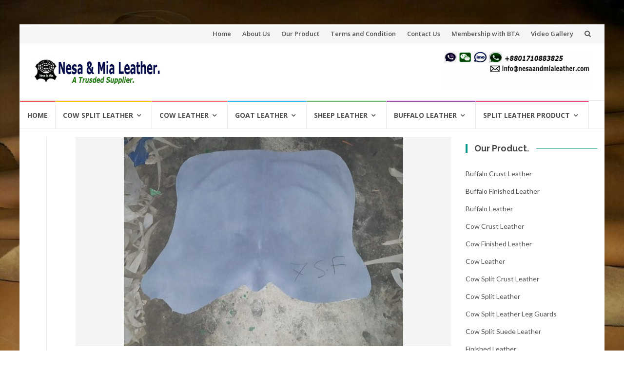

--- FILE ---
content_type: text/html; charset=UTF-8
request_url: https://nesaandmialeather.com/tag/bangladesh-split-leather/
body_size: 12591
content:
<!DOCTYPE html>
<html lang="en-US">
<head>
<meta charset="UTF-8">
<meta name="viewport" content="width=device-width, initial-scale=1">
<link rel="profile" href="https://gmpg.org/xfn/11">
<link rel="pingback" href="https://nesaandmialeather.com/xmlrpc.php">

<meta name='robots' content='index, follow, max-image-preview:large, max-snippet:-1, max-video-preview:-1' />
	<style>img:is([sizes="auto" i], [sizes^="auto," i]) { contain-intrinsic-size: 3000px 1500px }</style>
	
	<!-- This site is optimized with the Yoast SEO plugin v24.0 - https://yoast.com/wordpress/plugins/seo/ -->
	<title>Bangladesh Split Leather &#187; Nesa &amp; Mia Leather</title>
	<link rel="canonical" href="https://nesaandmialeather.com/tag/bangladesh-split-leather/" />
	<meta property="og:locale" content="en_US" />
	<meta property="og:type" content="article" />
	<meta property="og:title" content="Bangladesh Split Leather &#187; Nesa &amp; Mia Leather" />
	<meta property="og:url" content="https://nesaandmialeather.com/tag/bangladesh-split-leather/" />
	<meta property="og:site_name" content="Nesa &amp; Mia Leather" />
	<meta name="twitter:card" content="summary_large_image" />
	<meta name="twitter:site" content="@LeatherTrade" />
	<script type="application/ld+json" class="yoast-schema-graph">{"@context":"https://schema.org","@graph":[{"@type":"CollectionPage","@id":"https://nesaandmialeather.com/tag/bangladesh-split-leather/","url":"https://nesaandmialeather.com/tag/bangladesh-split-leather/","name":"Bangladesh Split Leather &#187; Nesa &amp; Mia Leather","isPartOf":{"@id":"https://nesaandmialeather.com/#website"},"primaryImageOfPage":{"@id":"https://nesaandmialeather.com/tag/bangladesh-split-leather/#primaryimage"},"image":{"@id":"https://nesaandmialeather.com/tag/bangladesh-split-leather/#primaryimage"},"thumbnailUrl":"https://nesaandmialeather.com/wp-content/uploads/2019/07/400.jpg","breadcrumb":{"@id":"https://nesaandmialeather.com/tag/bangladesh-split-leather/#breadcrumb"},"inLanguage":"en-US"},{"@type":"ImageObject","inLanguage":"en-US","@id":"https://nesaandmialeather.com/tag/bangladesh-split-leather/#primaryimage","url":"https://nesaandmialeather.com/wp-content/uploads/2019/07/400.jpg","contentUrl":"https://nesaandmialeather.com/wp-content/uploads/2019/07/400.jpg","width":960,"height":720,"caption":"split leather for sale supplier in Bangladesh"},{"@type":"BreadcrumbList","@id":"https://nesaandmialeather.com/tag/bangladesh-split-leather/#breadcrumb","itemListElement":[{"@type":"ListItem","position":1,"name":"Home","item":"https://nesaandmialeather.com/"},{"@type":"ListItem","position":2,"name":"Bangladesh Split Leather"}]},{"@type":"WebSite","@id":"https://nesaandmialeather.com/#website","url":"https://nesaandmialeather.com/","name":"Nesa &amp; Mia Leather","description":"A Trusted Leather Exporter","publisher":{"@id":"https://nesaandmialeather.com/#organization"},"potentialAction":[{"@type":"SearchAction","target":{"@type":"EntryPoint","urlTemplate":"https://nesaandmialeather.com/?s={search_term_string}"},"query-input":{"@type":"PropertyValueSpecification","valueRequired":true,"valueName":"search_term_string"}}],"inLanguage":"en-US"},{"@type":"Organization","@id":"https://nesaandmialeather.com/#organization","name":"Nesa & Mia Leather Trade BD.","url":"https://nesaandmialeather.com/","logo":{"@type":"ImageObject","inLanguage":"en-US","@id":"https://nesaandmialeather.com/#/schema/logo/image/","url":"https://nesaandmialeather.com/wp-content/uploads/2019/01/Nesa-Mia.png","contentUrl":"https://nesaandmialeather.com/wp-content/uploads/2019/01/Nesa-Mia.png","width":512,"height":512,"caption":"Nesa & Mia Leather Trade BD."},"image":{"@id":"https://nesaandmialeather.com/#/schema/logo/image/"},"sameAs":["http://www.facebook.com/leathertrade","https://x.com/LeatherTrade","http://www.instagram.com/nesaandmialeather","http://www.linkedin.com/in/leathertrade","http://www.pinterest.com/nesaandmialeather","https://www.youtube.com/LeatherTrade"]}]}</script>
	<!-- / Yoast SEO plugin. -->


<link rel='dns-prefetch' href='//client.crisp.chat' />
<link rel='dns-prefetch' href='//fonts.googleapis.com' />
<link rel="alternate" type="application/rss+xml" title="Nesa &amp; Mia Leather &raquo; Feed" href="https://nesaandmialeather.com/feed/" />
<link rel="alternate" type="application/rss+xml" title="Nesa &amp; Mia Leather &raquo; Comments Feed" href="https://nesaandmialeather.com/comments/feed/" />
<link rel="alternate" type="application/rss+xml" title="Nesa &amp; Mia Leather &raquo; Bangladesh Split Leather Tag Feed" href="https://nesaandmialeather.com/tag/bangladesh-split-leather/feed/" />
<script type="text/javascript">
/* <![CDATA[ */
window._wpemojiSettings = {"baseUrl":"https:\/\/s.w.org\/images\/core\/emoji\/15.0.3\/72x72\/","ext":".png","svgUrl":"https:\/\/s.w.org\/images\/core\/emoji\/15.0.3\/svg\/","svgExt":".svg","source":{"concatemoji":"https:\/\/nesaandmialeather.com\/wp-includes\/js\/wp-emoji-release.min.js?ver=6.7.4"}};
/*! This file is auto-generated */
!function(i,n){var o,s,e;function c(e){try{var t={supportTests:e,timestamp:(new Date).valueOf()};sessionStorage.setItem(o,JSON.stringify(t))}catch(e){}}function p(e,t,n){e.clearRect(0,0,e.canvas.width,e.canvas.height),e.fillText(t,0,0);var t=new Uint32Array(e.getImageData(0,0,e.canvas.width,e.canvas.height).data),r=(e.clearRect(0,0,e.canvas.width,e.canvas.height),e.fillText(n,0,0),new Uint32Array(e.getImageData(0,0,e.canvas.width,e.canvas.height).data));return t.every(function(e,t){return e===r[t]})}function u(e,t,n){switch(t){case"flag":return n(e,"\ud83c\udff3\ufe0f\u200d\u26a7\ufe0f","\ud83c\udff3\ufe0f\u200b\u26a7\ufe0f")?!1:!n(e,"\ud83c\uddfa\ud83c\uddf3","\ud83c\uddfa\u200b\ud83c\uddf3")&&!n(e,"\ud83c\udff4\udb40\udc67\udb40\udc62\udb40\udc65\udb40\udc6e\udb40\udc67\udb40\udc7f","\ud83c\udff4\u200b\udb40\udc67\u200b\udb40\udc62\u200b\udb40\udc65\u200b\udb40\udc6e\u200b\udb40\udc67\u200b\udb40\udc7f");case"emoji":return!n(e,"\ud83d\udc26\u200d\u2b1b","\ud83d\udc26\u200b\u2b1b")}return!1}function f(e,t,n){var r="undefined"!=typeof WorkerGlobalScope&&self instanceof WorkerGlobalScope?new OffscreenCanvas(300,150):i.createElement("canvas"),a=r.getContext("2d",{willReadFrequently:!0}),o=(a.textBaseline="top",a.font="600 32px Arial",{});return e.forEach(function(e){o[e]=t(a,e,n)}),o}function t(e){var t=i.createElement("script");t.src=e,t.defer=!0,i.head.appendChild(t)}"undefined"!=typeof Promise&&(o="wpEmojiSettingsSupports",s=["flag","emoji"],n.supports={everything:!0,everythingExceptFlag:!0},e=new Promise(function(e){i.addEventListener("DOMContentLoaded",e,{once:!0})}),new Promise(function(t){var n=function(){try{var e=JSON.parse(sessionStorage.getItem(o));if("object"==typeof e&&"number"==typeof e.timestamp&&(new Date).valueOf()<e.timestamp+604800&&"object"==typeof e.supportTests)return e.supportTests}catch(e){}return null}();if(!n){if("undefined"!=typeof Worker&&"undefined"!=typeof OffscreenCanvas&&"undefined"!=typeof URL&&URL.createObjectURL&&"undefined"!=typeof Blob)try{var e="postMessage("+f.toString()+"("+[JSON.stringify(s),u.toString(),p.toString()].join(",")+"));",r=new Blob([e],{type:"text/javascript"}),a=new Worker(URL.createObjectURL(r),{name:"wpTestEmojiSupports"});return void(a.onmessage=function(e){c(n=e.data),a.terminate(),t(n)})}catch(e){}c(n=f(s,u,p))}t(n)}).then(function(e){for(var t in e)n.supports[t]=e[t],n.supports.everything=n.supports.everything&&n.supports[t],"flag"!==t&&(n.supports.everythingExceptFlag=n.supports.everythingExceptFlag&&n.supports[t]);n.supports.everythingExceptFlag=n.supports.everythingExceptFlag&&!n.supports.flag,n.DOMReady=!1,n.readyCallback=function(){n.DOMReady=!0}}).then(function(){return e}).then(function(){var e;n.supports.everything||(n.readyCallback(),(e=n.source||{}).concatemoji?t(e.concatemoji):e.wpemoji&&e.twemoji&&(t(e.twemoji),t(e.wpemoji)))}))}((window,document),window._wpemojiSettings);
/* ]]> */
</script>
<style id='wp-emoji-styles-inline-css' type='text/css'>

	img.wp-smiley, img.emoji {
		display: inline !important;
		border: none !important;
		box-shadow: none !important;
		height: 1em !important;
		width: 1em !important;
		margin: 0 0.07em !important;
		vertical-align: -0.1em !important;
		background: none !important;
		padding: 0 !important;
	}
</style>
<link rel='stylesheet' id='wp-block-library-css' href='https://nesaandmialeather.com/wp-includes/css/dist/block-library/style.min.css?ver=6.7.4' type='text/css' media='all' />
<style id='classic-theme-styles-inline-css' type='text/css'>
/*! This file is auto-generated */
.wp-block-button__link{color:#fff;background-color:#32373c;border-radius:9999px;box-shadow:none;text-decoration:none;padding:calc(.667em + 2px) calc(1.333em + 2px);font-size:1.125em}.wp-block-file__button{background:#32373c;color:#fff;text-decoration:none}
</style>
<style id='global-styles-inline-css' type='text/css'>
:root{--wp--preset--aspect-ratio--square: 1;--wp--preset--aspect-ratio--4-3: 4/3;--wp--preset--aspect-ratio--3-4: 3/4;--wp--preset--aspect-ratio--3-2: 3/2;--wp--preset--aspect-ratio--2-3: 2/3;--wp--preset--aspect-ratio--16-9: 16/9;--wp--preset--aspect-ratio--9-16: 9/16;--wp--preset--color--black: #000000;--wp--preset--color--cyan-bluish-gray: #abb8c3;--wp--preset--color--white: #ffffff;--wp--preset--color--pale-pink: #f78da7;--wp--preset--color--vivid-red: #cf2e2e;--wp--preset--color--luminous-vivid-orange: #ff6900;--wp--preset--color--luminous-vivid-amber: #fcb900;--wp--preset--color--light-green-cyan: #7bdcb5;--wp--preset--color--vivid-green-cyan: #00d084;--wp--preset--color--pale-cyan-blue: #8ed1fc;--wp--preset--color--vivid-cyan-blue: #0693e3;--wp--preset--color--vivid-purple: #9b51e0;--wp--preset--gradient--vivid-cyan-blue-to-vivid-purple: linear-gradient(135deg,rgba(6,147,227,1) 0%,rgb(155,81,224) 100%);--wp--preset--gradient--light-green-cyan-to-vivid-green-cyan: linear-gradient(135deg,rgb(122,220,180) 0%,rgb(0,208,130) 100%);--wp--preset--gradient--luminous-vivid-amber-to-luminous-vivid-orange: linear-gradient(135deg,rgba(252,185,0,1) 0%,rgba(255,105,0,1) 100%);--wp--preset--gradient--luminous-vivid-orange-to-vivid-red: linear-gradient(135deg,rgba(255,105,0,1) 0%,rgb(207,46,46) 100%);--wp--preset--gradient--very-light-gray-to-cyan-bluish-gray: linear-gradient(135deg,rgb(238,238,238) 0%,rgb(169,184,195) 100%);--wp--preset--gradient--cool-to-warm-spectrum: linear-gradient(135deg,rgb(74,234,220) 0%,rgb(151,120,209) 20%,rgb(207,42,186) 40%,rgb(238,44,130) 60%,rgb(251,105,98) 80%,rgb(254,248,76) 100%);--wp--preset--gradient--blush-light-purple: linear-gradient(135deg,rgb(255,206,236) 0%,rgb(152,150,240) 100%);--wp--preset--gradient--blush-bordeaux: linear-gradient(135deg,rgb(254,205,165) 0%,rgb(254,45,45) 50%,rgb(107,0,62) 100%);--wp--preset--gradient--luminous-dusk: linear-gradient(135deg,rgb(255,203,112) 0%,rgb(199,81,192) 50%,rgb(65,88,208) 100%);--wp--preset--gradient--pale-ocean: linear-gradient(135deg,rgb(255,245,203) 0%,rgb(182,227,212) 50%,rgb(51,167,181) 100%);--wp--preset--gradient--electric-grass: linear-gradient(135deg,rgb(202,248,128) 0%,rgb(113,206,126) 100%);--wp--preset--gradient--midnight: linear-gradient(135deg,rgb(2,3,129) 0%,rgb(40,116,252) 100%);--wp--preset--font-size--small: 13px;--wp--preset--font-size--medium: 20px;--wp--preset--font-size--large: 36px;--wp--preset--font-size--x-large: 42px;--wp--preset--spacing--20: 0.44rem;--wp--preset--spacing--30: 0.67rem;--wp--preset--spacing--40: 1rem;--wp--preset--spacing--50: 1.5rem;--wp--preset--spacing--60: 2.25rem;--wp--preset--spacing--70: 3.38rem;--wp--preset--spacing--80: 5.06rem;--wp--preset--shadow--natural: 6px 6px 9px rgba(0, 0, 0, 0.2);--wp--preset--shadow--deep: 12px 12px 50px rgba(0, 0, 0, 0.4);--wp--preset--shadow--sharp: 6px 6px 0px rgba(0, 0, 0, 0.2);--wp--preset--shadow--outlined: 6px 6px 0px -3px rgba(255, 255, 255, 1), 6px 6px rgba(0, 0, 0, 1);--wp--preset--shadow--crisp: 6px 6px 0px rgba(0, 0, 0, 1);}:where(.is-layout-flex){gap: 0.5em;}:where(.is-layout-grid){gap: 0.5em;}body .is-layout-flex{display: flex;}.is-layout-flex{flex-wrap: wrap;align-items: center;}.is-layout-flex > :is(*, div){margin: 0;}body .is-layout-grid{display: grid;}.is-layout-grid > :is(*, div){margin: 0;}:where(.wp-block-columns.is-layout-flex){gap: 2em;}:where(.wp-block-columns.is-layout-grid){gap: 2em;}:where(.wp-block-post-template.is-layout-flex){gap: 1.25em;}:where(.wp-block-post-template.is-layout-grid){gap: 1.25em;}.has-black-color{color: var(--wp--preset--color--black) !important;}.has-cyan-bluish-gray-color{color: var(--wp--preset--color--cyan-bluish-gray) !important;}.has-white-color{color: var(--wp--preset--color--white) !important;}.has-pale-pink-color{color: var(--wp--preset--color--pale-pink) !important;}.has-vivid-red-color{color: var(--wp--preset--color--vivid-red) !important;}.has-luminous-vivid-orange-color{color: var(--wp--preset--color--luminous-vivid-orange) !important;}.has-luminous-vivid-amber-color{color: var(--wp--preset--color--luminous-vivid-amber) !important;}.has-light-green-cyan-color{color: var(--wp--preset--color--light-green-cyan) !important;}.has-vivid-green-cyan-color{color: var(--wp--preset--color--vivid-green-cyan) !important;}.has-pale-cyan-blue-color{color: var(--wp--preset--color--pale-cyan-blue) !important;}.has-vivid-cyan-blue-color{color: var(--wp--preset--color--vivid-cyan-blue) !important;}.has-vivid-purple-color{color: var(--wp--preset--color--vivid-purple) !important;}.has-black-background-color{background-color: var(--wp--preset--color--black) !important;}.has-cyan-bluish-gray-background-color{background-color: var(--wp--preset--color--cyan-bluish-gray) !important;}.has-white-background-color{background-color: var(--wp--preset--color--white) !important;}.has-pale-pink-background-color{background-color: var(--wp--preset--color--pale-pink) !important;}.has-vivid-red-background-color{background-color: var(--wp--preset--color--vivid-red) !important;}.has-luminous-vivid-orange-background-color{background-color: var(--wp--preset--color--luminous-vivid-orange) !important;}.has-luminous-vivid-amber-background-color{background-color: var(--wp--preset--color--luminous-vivid-amber) !important;}.has-light-green-cyan-background-color{background-color: var(--wp--preset--color--light-green-cyan) !important;}.has-vivid-green-cyan-background-color{background-color: var(--wp--preset--color--vivid-green-cyan) !important;}.has-pale-cyan-blue-background-color{background-color: var(--wp--preset--color--pale-cyan-blue) !important;}.has-vivid-cyan-blue-background-color{background-color: var(--wp--preset--color--vivid-cyan-blue) !important;}.has-vivid-purple-background-color{background-color: var(--wp--preset--color--vivid-purple) !important;}.has-black-border-color{border-color: var(--wp--preset--color--black) !important;}.has-cyan-bluish-gray-border-color{border-color: var(--wp--preset--color--cyan-bluish-gray) !important;}.has-white-border-color{border-color: var(--wp--preset--color--white) !important;}.has-pale-pink-border-color{border-color: var(--wp--preset--color--pale-pink) !important;}.has-vivid-red-border-color{border-color: var(--wp--preset--color--vivid-red) !important;}.has-luminous-vivid-orange-border-color{border-color: var(--wp--preset--color--luminous-vivid-orange) !important;}.has-luminous-vivid-amber-border-color{border-color: var(--wp--preset--color--luminous-vivid-amber) !important;}.has-light-green-cyan-border-color{border-color: var(--wp--preset--color--light-green-cyan) !important;}.has-vivid-green-cyan-border-color{border-color: var(--wp--preset--color--vivid-green-cyan) !important;}.has-pale-cyan-blue-border-color{border-color: var(--wp--preset--color--pale-cyan-blue) !important;}.has-vivid-cyan-blue-border-color{border-color: var(--wp--preset--color--vivid-cyan-blue) !important;}.has-vivid-purple-border-color{border-color: var(--wp--preset--color--vivid-purple) !important;}.has-vivid-cyan-blue-to-vivid-purple-gradient-background{background: var(--wp--preset--gradient--vivid-cyan-blue-to-vivid-purple) !important;}.has-light-green-cyan-to-vivid-green-cyan-gradient-background{background: var(--wp--preset--gradient--light-green-cyan-to-vivid-green-cyan) !important;}.has-luminous-vivid-amber-to-luminous-vivid-orange-gradient-background{background: var(--wp--preset--gradient--luminous-vivid-amber-to-luminous-vivid-orange) !important;}.has-luminous-vivid-orange-to-vivid-red-gradient-background{background: var(--wp--preset--gradient--luminous-vivid-orange-to-vivid-red) !important;}.has-very-light-gray-to-cyan-bluish-gray-gradient-background{background: var(--wp--preset--gradient--very-light-gray-to-cyan-bluish-gray) !important;}.has-cool-to-warm-spectrum-gradient-background{background: var(--wp--preset--gradient--cool-to-warm-spectrum) !important;}.has-blush-light-purple-gradient-background{background: var(--wp--preset--gradient--blush-light-purple) !important;}.has-blush-bordeaux-gradient-background{background: var(--wp--preset--gradient--blush-bordeaux) !important;}.has-luminous-dusk-gradient-background{background: var(--wp--preset--gradient--luminous-dusk) !important;}.has-pale-ocean-gradient-background{background: var(--wp--preset--gradient--pale-ocean) !important;}.has-electric-grass-gradient-background{background: var(--wp--preset--gradient--electric-grass) !important;}.has-midnight-gradient-background{background: var(--wp--preset--gradient--midnight) !important;}.has-small-font-size{font-size: var(--wp--preset--font-size--small) !important;}.has-medium-font-size{font-size: var(--wp--preset--font-size--medium) !important;}.has-large-font-size{font-size: var(--wp--preset--font-size--large) !important;}.has-x-large-font-size{font-size: var(--wp--preset--font-size--x-large) !important;}
:where(.wp-block-post-template.is-layout-flex){gap: 1.25em;}:where(.wp-block-post-template.is-layout-grid){gap: 1.25em;}
:where(.wp-block-columns.is-layout-flex){gap: 2em;}:where(.wp-block-columns.is-layout-grid){gap: 2em;}
:root :where(.wp-block-pullquote){font-size: 1.5em;line-height: 1.6;}
</style>
<link rel='stylesheet' id='contact-form-7-css' href='https://nesaandmialeather.com/wp-content/plugins/contact-form-7/includes/css/styles.css?ver=6.0.1' type='text/css' media='all' />
<link rel='stylesheet' id='crp-style-rounded-thumbs-css' href='https://nesaandmialeather.com/wp-content/plugins/contextual-related-posts/css/rounded-thumbs.min.css?ver=3.5.5' type='text/css' media='all' />
<style id='crp-style-rounded-thumbs-inline-css' type='text/css'>

			.crp_related.crp-rounded-thumbs a {
				width: 165px;
                height: 165px;
				text-decoration: none;
			}
			.crp_related.crp-rounded-thumbs img {
				max-width: 165px;
				margin: auto;
			}
			.crp_related.crp-rounded-thumbs .crp_title {
				width: 100%;
			}
			
</style>
<link rel='stylesheet' id='islemag-bootstrap-css' href='https://nesaandmialeather.com/wp-content/themes/islemag/css/bootstrap.min.css?ver=3.3.5' type='text/css' media='all' />
<link rel='stylesheet' id='islemag-style-css' href='https://nesaandmialeather.com/wp-content/themes/islemag/style.css?ver=6.7.4' type='text/css' media='all' />
<link rel='stylesheet' id='islemag-fontawesome-css' href='https://nesaandmialeather.com/wp-content/themes/islemag/css/font-awesome.min.css?ver=4.4.0' type='text/css' media='all' />
<link rel='stylesheet' id='islemag-fonts-css' href='//fonts.googleapis.com/css?family=Lato%3A400%2C700%7CRaleway%3A400%2C500%2C600%2C700%7COpen+Sans%3A400%2C700%2C600&#038;subset=latin%2Clatin-ext' type='text/css' media='all' />
<script type="text/javascript" src="https://nesaandmialeather.com/wp-includes/js/jquery/jquery.min.js?ver=3.7.1" id="jquery-core-js"></script>
<script type="text/javascript" src="https://nesaandmialeather.com/wp-includes/js/jquery/jquery-migrate.min.js?ver=3.4.1" id="jquery-migrate-js"></script>
<link rel="https://api.w.org/" href="https://nesaandmialeather.com/wp-json/" /><link rel="alternate" title="JSON" type="application/json" href="https://nesaandmialeather.com/wp-json/wp/v2/tags/1013" /><link rel="EditURI" type="application/rsd+xml" title="RSD" href="https://nesaandmialeather.com/xmlrpc.php?rsd" />
<meta name="generator" content="WordPress 6.7.4" />
<style>/* CSS added by WP Meta and Date Remover*/  .entry-date {display:none !important;}
	.page-title {display:none !important;}
	.page-header {display:none !important;}  
.entry-meta {display:none !important;}
.entry-overlay-date {display:none !important;}
.fa fa-calendar {display:none !important;}
  .entry-author {display:none !important;}
.entry-separator {display:none !important;} 
.entry-label {display:none !important;} 
.entry-cats {display:none !important;}
.entry-footer {display:none !important;}
.fa fa-tag {display:none !important;}
.entry-footer clearfix {display:none !important;}</style><meta name="generator" content="Elementor 3.25.10; features: additional_custom_breakpoints, e_optimized_control_loading; settings: css_print_method-external, google_font-enabled, font_display-auto">
			<style>
				.e-con.e-parent:nth-of-type(n+4):not(.e-lazyloaded):not(.e-no-lazyload),
				.e-con.e-parent:nth-of-type(n+4):not(.e-lazyloaded):not(.e-no-lazyload) * {
					background-image: none !important;
				}
				@media screen and (max-height: 1024px) {
					.e-con.e-parent:nth-of-type(n+3):not(.e-lazyloaded):not(.e-no-lazyload),
					.e-con.e-parent:nth-of-type(n+3):not(.e-lazyloaded):not(.e-no-lazyload) * {
						background-image: none !important;
					}
				}
				@media screen and (max-height: 640px) {
					.e-con.e-parent:nth-of-type(n+2):not(.e-lazyloaded):not(.e-no-lazyload),
					.e-con.e-parent:nth-of-type(n+2):not(.e-lazyloaded):not(.e-no-lazyload) * {
						background-image: none !important;
					}
				}
			</style>
			<style type="text/css" id="custom-background-css">
body.custom-background { background-image: url("https://nesaandmialeather.com/wp-content/uploads/2019/01/IMG-20160616-WA0000.jpg"); background-position: left top; background-size: cover; background-repeat: no-repeat; background-attachment: fixed; }
</style>
	<link rel="icon" href="https://nesaandmialeather.com/wp-content/uploads/2019/01/cropped-Nesa-Mia-1-32x32.png" sizes="32x32" />
<link rel="icon" href="https://nesaandmialeather.com/wp-content/uploads/2019/01/cropped-Nesa-Mia-1-192x192.png" sizes="192x192" />
<link rel="apple-touch-icon" href="https://nesaandmialeather.com/wp-content/uploads/2019/01/cropped-Nesa-Mia-1-180x180.png" />
<meta name="msapplication-TileImage" content="https://nesaandmialeather.com/wp-content/uploads/2019/01/cropped-Nesa-Mia-1-270x270.png" />
<style type="text/css">.title-border span { color: #454545 }.post .entry-title, .post h1, .post h2, .post h3, .post h4, .post h5, .post h6, .post h1 a, .post h2 a, .post h3 a, .post h4 a, .post h5 a, .post h6 a { color: #454545 }.page-header h1 { color: #454545 }.sidebar .widget li a, .islemag-content-right, .islemag-content-right a, .post .entry-content, .post .entry-content p,
		 .post .entry-cats, .post .entry-cats a, .post .entry-comments.post .entry-separator, .post .entry-footer a,
		 .post .entry-footer span, .post .entry-footer .entry-cats, .post .entry-footer .entry-cats a, .author-content { color: ##454545}.islemag-top-container .entry-block .entry-overlay-meta .entry-title a { color: #ffffff }.islemag-top-container .entry-overlay-meta .entry-overlay-date { color: #ffffff }.islemag-top-container .entry-overlay-meta .entry-separator { color: #ffffff }.islemag-top-container .entry-overlay-meta > a { color: #ffffff }.home.blog .islemag-content-left .entry-title a, .blog-related-carousel .entry-title a { color: #454545 }.islemag-content-left .entry-meta, .islemag-content-left .blog-related-carousel .entry-content p,
		.islemag-content-left .blog-related-carousel .entry-cats .entry-label, .islemag-content-left .blog-related-carousel .entry-cats a,
		.islemag-content-left .blog-related-carousel > a, .islemag-content-left .blog-related-carousel .entry-footer > a { color: #454545 }.islemag-content-left .entry-meta .entry-separator { color: #454545 }.islemag-content-left .entry-meta a { color: #454545 }.islemag-content-left .islemag-template3 .col-sm-6 .entry-overlay p { color: #454545 }</style><style id="sccss"> .entry-date {display:none !important;}
	.page-title {display:none !important;}
	.page-header {display:none !important;}  
.entry-meta {display:none !important;}
.entry-overlay-date {display:none !important;}
.fa fa-calendar {display:none !important;}
  .entry-author {display:none !important;}

  .entry-date {display:none !important;}
	.page-title {display:none !important;}
	.page-header {display:none !important;}  
.entry-meta {display:none !important;}
.entry-overlay-date {display:none !important;}
.fa fa-calendar {display:none !important;}
  .entry-author {display:none !important;}
.entry-separator {display:none !important;} 
.entry-label {display:none !important;} 
.entry-cats {display:none !important;}
.entry-footer {display:none !important;}
.fa fa-tag {display:none !important;}
#entry-footer clearfix {display:none !important;}

 </style></head>

<body class="archive tag tag-bangladesh-split-leather tag-1013 custom-background wp-custom-logo elementor-default elementor-kit-2872">
		<div id="wrapper" 
	class="boxed">

		<header id="header" class="site-header" role="banner">
						<div 
			class="navbar-top container-fluid">
								<div class="navbar-left social-icons">
									</div>

				<button type="button" class="navbar-btn"><i class="fa fa-search"></i></button>

				<div class="navbar-right">
					<div id="navbar" class="navbar">
						<nav id="top-navigation" class="navigation top-navigation" role="navigation">
							<button class="menu-toggle">Menu</button>
							<a class="screen-reader-text skip-link" href="#content" title="Skip to content">Skip to content</a>
							<div class="menu-top-container"><ul id="primary-menu" class="nav-menu"><li id="menu-item-2713" class="menu-item menu-item-type-post_type menu-item-object-page menu-item-home menu-item-2713"><a href="https://nesaandmialeather.com/">Home</a></li>
<li id="menu-item-2712" class="menu-item menu-item-type-post_type menu-item-object-page menu-item-2712"><a href="https://nesaandmialeather.com/about-us/">About Us</a></li>
<li id="menu-item-2710" class="menu-item menu-item-type-post_type menu-item-object-page menu-item-2710"><a href="https://nesaandmialeather.com/our-product/">Our Product</a></li>
<li id="menu-item-2709" class="menu-item menu-item-type-post_type menu-item-object-page menu-item-2709"><a href="https://nesaandmialeather.com/terms-and-condition/">Terms and Condition</a></li>
<li id="menu-item-2711" class="menu-item menu-item-type-post_type menu-item-object-page menu-item-2711"><a href="https://nesaandmialeather.com/contact-us/">Contact Us</a></li>
<li id="menu-item-2708" class="menu-item menu-item-type-post_type menu-item-object-page menu-item-2708"><a href="https://nesaandmialeather.com/bangladesh-tanners-association-bta/">Membership with BTA</a></li>
<li id="menu-item-2753" class="menu-item menu-item-type-post_type menu-item-object-page menu-item-2753"><a href="https://nesaandmialeather.com/video-gallery/">Video Gallery</a></li>
</ul></div>						</nav><!-- #site-navigation -->
					</div><!-- #navbar -->
				</div>
				<div class="navbar-white top" id="header-search-form">
					
<form class="navbar-form" role="search" action="https://nesaandmialeather.com/">
	<span class="screen-reader-text">Search for:</span>
	<input type="search" id="s" name="s" class="form-control" placeholder="Search in here..." title="Search for:">
	<button type="submit" title="Search"><i class="fa fa-search"></i></button>
</form>
				</div><!-- End #header-search-form -->
							</div>

			<div class="header-content clearfix">
								<div class="col-md-3 col-sm-3 col-xs-12 navbar-brand">
					<a href="https://nesaandmialeather.com/" class="custom-logo-link" rel="home"><img width="360" height="77" src="https://nesaandmialeather.com/wp-content/uploads/2019/03/cropped-nesa-and-mia-leather.jpg" class="custom-logo" alt="Nesa &amp; Mia Leather" decoding="async" srcset="https://nesaandmialeather.com/wp-content/uploads/2019/03/cropped-nesa-and-mia-leather.jpg 360w, https://nesaandmialeather.com/wp-content/uploads/2019/03/cropped-nesa-and-mia-leather-300x64.jpg 300w, https://nesaandmialeather.com/wp-content/uploads/2019/03/cropped-nesa-and-mia-leather-110x24.jpg 110w" sizes="(max-width: 360px) 100vw, 360px" /></a><div class="header-logo-wrap text-header islemag_only_customizer"><p itemprop="headline" id="site-title" class="site-title"><a href="https://nesaandmialeather.com/" title="Nesa &amp; Mia Leather" rel="home">Nesa &amp; Mia Leather</a></p><p itemprop="description" id="site-description" class="site-description">A Trusted Leather Exporter</p></div>				</div>

				<div class="col-md-9 col-sm-9 col-xs-12 islemag-banner">
					<div id="text-6" class="widget widget_text">			<div class="textwidget"><p><img decoding="async" class="alignnone size-medium wp-image-2664" src="https://nesaandmialeather.com/wp-content/uploads/2019/07/Nesa-Mia-leather-contact-300x75.png" alt="" width="300" height="75" srcset="https://nesaandmialeather.com/wp-content/uploads/2019/07/Nesa-Mia-leather-contact-300x75.png 300w, https://nesaandmialeather.com/wp-content/uploads/2019/07/Nesa-Mia-leather-contact-110x28.png 110w, https://nesaandmialeather.com/wp-content/uploads/2019/07/Nesa-Mia-leather-contact.png 400w" sizes="(max-width: 300px) 100vw, 300px" /></p>
</div>
		</div>				</div>
							</div>

									<div id="navbar" class="navbar 
			islemag-sticky">
				<nav id="site-navigation" class="navigation main-navigation" role="navigation">
					<button class="menu-toggle">Menu</button>
					<a class="screen-reader-text skip-link" href="#content" title="Skip to content">Skip to content</a>
					<div class="menu-primary-container"><ul id="primary-menu" class="nav-menu"><li id="menu-item-22" class="menu-item menu-item-type-post_type menu-item-object-page menu-item-home menu-item-22"><a href="https://nesaandmialeather.com/">Home</a></li>
<li id="menu-item-793" class="menu-item menu-item-type-taxonomy menu-item-object-category menu-item-has-children menu-item-793"><a href="https://nesaandmialeather.com/category/cow-split-leather/">Cow Split Leather</a>
<ul class="sub-menu">
	<li id="menu-item-685" class="menu-item menu-item-type-taxonomy menu-item-object-category menu-item-685"><a href="https://nesaandmialeather.com/category/cow-wet-blue-split-leather/">Wet Blue Cow Split Leather</a></li>
	<li id="menu-item-686" class="menu-item menu-item-type-taxonomy menu-item-object-category menu-item-686"><a href="https://nesaandmialeather.com/category/cow-split-crust-leather/">Cow Split Crust Leather</a></li>
	<li id="menu-item-688" class="menu-item menu-item-type-taxonomy menu-item-object-category menu-item-688"><a href="https://nesaandmialeather.com/category/cow-split-suede-leather/">Cow Split Suede Leather</a></li>
</ul>
</li>
<li id="menu-item-795" class="menu-item menu-item-type-taxonomy menu-item-object-category menu-item-has-children menu-item-795"><a href="https://nesaandmialeather.com/category/cow-leather/">Cow Leather</a>
<ul class="sub-menu">
	<li id="menu-item-681" class="menu-item menu-item-type-taxonomy menu-item-object-category menu-item-681"><a href="https://nesaandmialeather.com/category/cow-crust-leather/">Cow Crust Leather</a></li>
	<li id="menu-item-689" class="menu-item menu-item-type-taxonomy menu-item-object-category menu-item-689"><a href="https://nesaandmialeather.com/category/cow-finished-leather/">Cow Finished Leather</a></li>
</ul>
</li>
<li id="menu-item-796" class="menu-item menu-item-type-taxonomy menu-item-object-category menu-item-has-children menu-item-796"><a href="https://nesaandmialeather.com/category/goat-leather/">Goat Leather</a>
<ul class="sub-menu">
	<li id="menu-item-682" class="menu-item menu-item-type-taxonomy menu-item-object-category menu-item-682"><a href="https://nesaandmialeather.com/category/goat-crust-leather/">Goat Crust Leather</a></li>
	<li id="menu-item-690" class="menu-item menu-item-type-taxonomy menu-item-object-category menu-item-690"><a href="https://nesaandmialeather.com/category/goat-finished-leather/">Goat Finished Leather</a></li>
</ul>
</li>
<li id="menu-item-798" class="menu-item menu-item-type-taxonomy menu-item-object-category menu-item-has-children menu-item-798"><a href="https://nesaandmialeather.com/category/sheep-leather/">Sheep Leather</a>
<ul class="sub-menu">
	<li id="menu-item-683" class="menu-item menu-item-type-taxonomy menu-item-object-category menu-item-683"><a href="https://nesaandmialeather.com/category/sheep-crust-leather/">Sheep Crust Leather</a></li>
	<li id="menu-item-691" class="menu-item menu-item-type-taxonomy menu-item-object-category menu-item-691"><a href="https://nesaandmialeather.com/category/sheep-finished-leather/">Sheep Finished Leather</a></li>
</ul>
</li>
<li id="menu-item-797" class="menu-item menu-item-type-taxonomy menu-item-object-category menu-item-has-children menu-item-797"><a href="https://nesaandmialeather.com/category/buffalo-leather/">Buffalo Leather</a>
<ul class="sub-menu">
	<li id="menu-item-684" class="menu-item menu-item-type-taxonomy menu-item-object-category menu-item-684"><a href="https://nesaandmialeather.com/category/buffalo-crust-leather/">Buffalo Crust Leather</a></li>
	<li id="menu-item-692" class="menu-item menu-item-type-taxonomy menu-item-object-category menu-item-692"><a href="https://nesaandmialeather.com/category/buffalo-finished-leather/">Buffalo Finished Leather</a></li>
</ul>
</li>
<li id="menu-item-3166" class="menu-item menu-item-type-taxonomy menu-item-object-category menu-item-has-children menu-item-3166"><a href="https://nesaandmialeather.com/category/split-leather-product/">Split Leather Product</a>
<ul class="sub-menu">
	<li id="menu-item-2988" class="menu-item menu-item-type-taxonomy menu-item-object-category menu-item-has-children menu-item-2988"><a href="https://nesaandmialeather.com/category/leather-gloves/">Leather Gloves</a>
	<ul class="sub-menu">
		<li id="menu-item-3087" class="menu-item menu-item-type-taxonomy menu-item-object-category menu-item-3087"><a href="https://nesaandmialeather.com/category/working-gloves/">Working Gloves</a></li>
		<li id="menu-item-2989" class="menu-item menu-item-type-taxonomy menu-item-object-category menu-item-2989"><a href="https://nesaandmialeather.com/category/welding-gloves/">Welding gloves</a></li>
	</ul>
</li>
	<li id="menu-item-3176" class="menu-item menu-item-type-taxonomy menu-item-object-category menu-item-has-children menu-item-3176"><a href="https://nesaandmialeather.com/category/cow-split-leather-leg-guards/">Leather Leg Guards</a>
	<ul class="sub-menu">
		<li id="menu-item-3181" class="menu-item menu-item-type-taxonomy menu-item-object-category menu-item-3181"><a href="https://nesaandmialeather.com/category/split-leather-leg-guards/">Split Leather Leg Guards</a></li>
	</ul>
</li>
</ul>
</li>
</ul></div>				</nav><!-- #site-navigation -->
			</div><!-- #navbar -->
			

		</header><!-- End #header -->
				<div 
		id="content"	class="site-content">
<div class="container">
	<div class="row">
				<div 
		class="islemag-content-left col-md-9">
									<header class="page-header">
							<h1 class="page-title">Tag: <span>Bangladesh Split Leather</span></h1>						</header><!-- .page-header -->

						
<article id="post-2659" class="entry post-2659 post type-post status-publish format-standard has-post-thumbnail hentry category-cow-split-leather category-cow-wet-blue-split-leather tag-bangladesh-chrome-cow-split-leather tag-bangladesh-cow-split-leather tag-bangladesh-cow-split-leather-supplier tag-bangladesh-cow-wet-blue-split-leather tag-bangladesh-leather-company tag-bangladesh-split-leather tag-bangladesh-split-leather-exporter tag-bangladesh-split-leather-tannery tag-bangladesh-wet-blue-chrome-cow-split-leather tag-bangladesh-wet-blue-split-leather tag-bangladeshi-cow-split-leather-exporter tag-bangladeshi-cow-split-leather-tannery tag-bengali-cow-split-leather tag-bengali-cow-wet-blue-split tag-bengali-cow-wet-blue-split-leather tag-bengali-wet-blue-cow-split-leather tag-buy-bangladesh-cow-split-leather tag-buy-bangladesh-cow-wet-blue-split-leather tag-buy-cow-split-leather tag-buy-cow-split-leather-bangladesh tag-buy-cow-wet-blue-split-leather tag-buy-double-butt-cow-split-leather tag-buy-wet-blue-split-leather tag-by-cow-split-leather tag-chrome-cow-split-leather tag-chrome-cow-wet-blue-shoulder-split-leather tag-chrome-cow-wet-blue-split-leather tag-cow-split tag-cow-split-leather tag-cow-split-leather-bangladesh tag-cow-split-leather-bangladesh-tannery tag-cow-split-leather-exporter tag-cow-split-leather-exporter-in-bangladesh tag-cow-split-leather-price tag-cow-split-leather-supplier tag-cow-split-wet-blue-leather tag-cow-wet-blue-shoulder-split-leather tag-cow-wet-blue-split tag-cow-wet-blue-split-leather tag-cow-wet-blue-split-leather-bangladesh tag-cow-wet-blue-split-leather-bangladesh-tannery tag-cow-wet-blue-split-leather-price tag-cow-wet-blue-split-leather-supplier tag-double-butt-chrome-cow-split-leather tag-double-butt-cow-split-leather tag-double-butt-cow-wet-blue-split-leather tag-full-chrome-cow-split-leather tag-full-chrome-cow-wet-blue-split-leather tag-full-chrome-cow-wet-blue-split-leather-bangladesh tag-italian-cow-split-leather tag-purchase-bangladesh-cow-split-leather tag-purchase-bangladesh-split-leather tag-purchase-bangladesh-split-wet-blue-leather tag-purchase-cow-split-leather tag-purchase-cow-split-leather-in-bangladesh tag-purchase-cow-wet-blue-split-leather tag-purchase-double-butt-cow-split-leather tag-purchase-wet-blue-cow-split-leather tag-purchase-wet-blue-cow-split-leather-bangladesh tag-split-leather tag-split-leather-bangladesh tag-split-leather-bangladesh-exporter tag-split-leather-bangladesh-price tag-split-leather-buying-agents tag-split-leather-company tag-split-leather-exporter tag-split-leather-exporter-bangladesh tag-split-leather-for-sale tag-split-leather-for-sale-supplier-in-bangladesh tag-split-leather-leather-tannery tag-split-leather-supplier tag-split-leather-supplier-bangladesh tag-split-leather-tannery tag-split-wet-blue-cow-leather tag-supplier-in-bangladesh-cow-split-leather tag-top-quality-cow-split-leather tag-wet-blue-bangladesh-cow-split-leather tag-wet-blue-cow-split tag-wet-blue-cow-split-leather tag-wet-blue-cow-split-leather-bangladesh tag-wet-blue-cow-split-leather-in-bangladesh tag-wet-blue-cow-split-leather-supplier tag-wet-blue-split-cow-leather tag-wet-blue-split-leather tag-wet-blue-split-leather-supplier-in-bangladesh tag-wet-blue-split-leather-tannery">

	<div class="entry-media">
		<figure>
			<a href="https://nesaandmialeather.com/split-leather-for-sale-supplier-in-bangladesh/">
				<img fetchpriority="high" width="573" height="430" src="https://nesaandmialeather.com/wp-content/uploads/2019/07/400-573x430.jpg" class="attachment-islemag_blog_post_no_crop size-islemag_blog_post_no_crop wp-post-image" alt="split leather for sale supplier in Bangladesh" decoding="async" srcset="https://nesaandmialeather.com/wp-content/uploads/2019/07/400-573x430.jpg 573w, https://nesaandmialeather.com/wp-content/uploads/2019/07/400-300x225.jpg 300w, https://nesaandmialeather.com/wp-content/uploads/2019/07/400-768x576.jpg 768w, https://nesaandmialeather.com/wp-content/uploads/2019/07/400-110x83.jpg 110w, https://nesaandmialeather.com/wp-content/uploads/2019/07/400-420x315.jpg 420w, https://nesaandmialeather.com/wp-content/uploads/2019/07/400.jpg 960w" sizes="(max-width: 573px) 100vw, 573px" />			</a>
		</figure>
	</div><!-- End .entry-media -->
			<span class="entry-date">			<span></span></span>
			<h2 class="entry-title"><a href="https://nesaandmialeather.com/split-leather-for-sale-supplier-in-bangladesh/" rel="bookmark">SPLIT LEATHER BANGLADESH</a></h2>
	<div class="entry-content">
		<p>Full chrome Wet blue cow split leather. Size: 7 sqft up. (Double Butt), Thickness: 1.2 mm up. Selection: No Vein Marks, No cuts, Well trim. We specialize in Leather Item :- Full chrome, Semi chrome, Full Vegetable, Semi Vegetable, Chrome-free, Ecological, Wet White Cow crust leather. Full chrome Cow lining crust and upper crust leather. [&hellip;]</p>

			</div><!-- .entry-content -->

	<footer class="entry-footer"><a href="https://nesaandmialeather.com/author/tabanesamialeather/" title="" class="vcard author"><strong class="fn"></strong></a>		<time class="date updated published" datetime=""></time>
		</footer>
</article>

<article id="post-2564" class="entry post-2564 post type-post status-publish format-standard has-post-thumbnail hentry category-cow-split-leather category-cow-wet-blue-split-leather tag-bangladesh-chrome-cow-split-leather tag-bangladesh-cow-split tag-bangladesh-cow-split-leather tag-bangladesh-cow-split-leather-supplier tag-bangladesh-cow-split-suede-leather tag-bangladesh-cow-wet-blue-split-leather tag-bangladesh-split-leather tag-bangladesh-split-leather-exporter tag-bangladesh-split-leather-tannery tag-bangladesh-wet-blue-chrome-cow-split-leather tag-bangladesh-wet-blue-split-leather tag-bangladeshi-cow-split-leather-exporter tag-bangladeshi-cow-split-leather-tannery tag-bangladeshi-cow-split-suede-leather tag-buy-bangladesh-cow-split-leather tag-buy-bangladesh-cow-wet-blue-split-leather tag-buy-bangladesh-split-leather tag-buy-cow-split-leather tag-buy-cow-split-leather-bangladesh tag-buy-cow-wet-blue-split-leather tag-buy-double-butt-cow-split-leather tag-buy-leather-in-bangladesh tag-buy-split-leather tag-buy-wet-blue-split-leather tag-cow-blue-split-leather-bangladesh tag-cow-double-butt-split-leather tag-cow-split tag-cow-split-leather tag-cow-split-leather-bangladesh tag-cow-split-leather-bangladesh-tannery tag-cow-split-leather-exporter tag-cow-split-leather-exporter-in-bangladesh tag-cow-split-leather-price tag-cow-split-leather-supplier tag-cow-split-wet-blue-leather tag-cow-wet-blue-split tag-cow-wet-blue-split-leather tag-cow-wet-blue-split-leather-bangladesh tag-cow-wet-blue-split-leather-price tag-cow-wet-blue-split-leather-supplier tag-double-butt-cow-wet-blue-split-leather tag-full-chrome-cow-wet-blue-split-leather tag-purchase-bangladesh-cow-split-leather tag-purchase-bangladesh-split-leather tag-purchase-bangladesh-split-wet-blue-leather tag-purchase-cow-split-crust-leather tag-purchase-cow-split-leather tag-purchase-cow-split-leather-in-bangladesh tag-purchase-cow-split-suede-leather tag-purchase-cow-wet-blue-split-leather tag-purchase-double-butt-cow-split-leather tag-purchase-italian-cutting-split-leather tag-purchase-leather tag-purchase-split-leather tag-purchase-wet-blue-cow-split-leather tag-purchase-wet-blue-cow-split-leather-bangladesh tag-split-leather tag-split-leather-bangladesh tag-split-leather-bangladesh-exporter tag-split-leather-bangladesh-price tag-split-leather-buying-agents tag-split-leather-company tag-split-leather-exporter tag-split-leather-exporter-bangladesh tag-split-leather-leather-tannery tag-split-leather-supplier tag-split-leather-supplier-bangladesh tag-split-leather-tannery tag-split-wet-blue-cow-leather tag-wet-blue-bangladesh-cow-split-leather tag-wet-blue-cow-split tag-wet-blue-cow-split-leather tag-wet-blue-cow-split-leather-bangladesh tag-wet-blue-cow-split-leather-in-bangladesh tag-wet-blue-cow-split-leather-supplier tag-wet-blue-split-cow-leather tag-wet-blue-split-leather tag-wet-blue-split-leather-supplier-in-bangladesh tag-wet-blue-split-leather-tannery">

	<div class="entry-media">
		<figure>
			<a href="https://nesaandmialeather.com/split-leather-bangladesh-exporter/">
				<img width="573" height="430" src="https://nesaandmialeather.com/wp-content/uploads/2019/07/373-573x430.jpg" class="attachment-islemag_blog_post_no_crop size-islemag_blog_post_no_crop wp-post-image" alt="split leather bangladesh exporter" decoding="async" srcset="https://nesaandmialeather.com/wp-content/uploads/2019/07/373-573x430.jpg 573w, https://nesaandmialeather.com/wp-content/uploads/2019/07/373-300x225.jpg 300w, https://nesaandmialeather.com/wp-content/uploads/2019/07/373-768x576.jpg 768w, https://nesaandmialeather.com/wp-content/uploads/2019/07/373-110x83.jpg 110w, https://nesaandmialeather.com/wp-content/uploads/2019/07/373-420x315.jpg 420w, https://nesaandmialeather.com/wp-content/uploads/2019/07/373.jpg 960w" sizes="(max-width: 573px) 100vw, 573px" />			</a>
		</figure>
	</div><!-- End .entry-media -->
			<span class="entry-date">			<span></span></span>
			<h2 class="entry-title"><a href="https://nesaandmialeather.com/split-leather-bangladesh-exporter/" rel="bookmark">Wet blue cow split leather bangladesh</a></h2>
	<div class="entry-content">
		<p>Wet blue cow split leather. Size: 7 sqft up. (Double Butt), Thickness: 1.2 mm up. Selection: No Vein Marks, No cuts, Well trim. We specialize in Leather Item :- Full chrome, Semi chrome, Full Vegetable, Semi Vegetable, Chrome-free, Ecological, Wet White Cow crust leather. Full chrome Cow lining crust and upper crust leather. Full chrome, [&hellip;]</p>

			</div><!-- .entry-content -->

	<footer class="entry-footer"><a href="https://nesaandmialeather.com/author/tabanesamialeather/" title="" class="vcard author"><strong class="fn"></strong></a>		<time class="date updated published" datetime=""></time>
		</footer>
</article>

<article id="post-2498" class="entry post-2498 post type-post status-publish format-standard has-post-thumbnail hentry category-cow-split-leather category-cow-wet-blue-split-leather tag-bangladesh-chrome-cow-split-leather tag-bangladesh-cow-split tag-bangladesh-cow-split-leather tag-bangladesh-cow-split-leather-supplier tag-bangladesh-cow-wet-blue-split-leather tag-bangladesh-leather-buyer-agent tag-bangladesh-leather-company tag-bangladesh-leather-exporter tag-bangladesh-leather-supplier tag-bangladesh-split-leather tag-bangladesh-split-leather-exporter tag-bangladesh-split-leather-tannery tag-bangladesh-tannery tag-bangladesh-wet-blue-chrome-cow-split-leather tag-bangladesh-wet-blue-split-leather tag-bangladeshi-cow-split-leather-exporter tag-bangladeshi-cow-split-leather-tannery tag-buy-bangladesh-cow-split-leather tag-buy-bangladesh-cow-wet-blue-split-leather tag-buy-cow-split-leather tag-buy-cow-wet-blue-split-leather tag-buy-split-leather tag-cow-split-leather tag-cow-split-leather-bangladesh tag-cow-split-leather-exporter tag-cow-split-leather-price tag-cow-split-leather-supplier tag-cow-wet-blue-split-leather tag-cow-wet-blue-split-leather-bangladesh tag-cow-wet-blue-split-leather-price tag-full-chrome-cow-wet-blue-split-leather tag-purchase-bangladesh-cow-split-leather tag-purchase-cow-split-leather tag-purchase-cow-wet-blue-split-leather tag-purchase-double-butt-cow-split-leather tag-purchase-split-leather tag-purchase-wet-blue-cow-split-leather tag-split-leather tag-split-leather-bangladesh tag-split-leather-bangladesh-price tag-split-leather-buying-agents tag-split-leather-company tag-split-leather-exporter tag-split-leather-exporter-bangladesh tag-split-leather-leather-tannery tag-split-leather-supplier tag-split-leather-supplier-bangladesh tag-split-wet-blue-cow-leather tag-wet-blue-bangladesh-cow-split-leather tag-wet-blue-cow-split-leather tag-wet-blue-cow-split-leather-bangladesh tag-wet-blue-split-leather">

	<div class="entry-media">
		<figure>
			<a href="https://nesaandmialeather.com/split-leather-exporter-bangladesh/">
				<img width="573" height="430" src="https://nesaandmialeather.com/wp-content/uploads/2019/06/353-573x430.jpg" class="attachment-islemag_blog_post_no_crop size-islemag_blog_post_no_crop wp-post-image" alt="split leather exporter bangladesh" decoding="async" srcset="https://nesaandmialeather.com/wp-content/uploads/2019/06/353-573x430.jpg 573w, https://nesaandmialeather.com/wp-content/uploads/2019/06/353-300x225.jpg 300w, https://nesaandmialeather.com/wp-content/uploads/2019/06/353-768x576.jpg 768w, https://nesaandmialeather.com/wp-content/uploads/2019/06/353-110x83.jpg 110w, https://nesaandmialeather.com/wp-content/uploads/2019/06/353-420x315.jpg 420w, https://nesaandmialeather.com/wp-content/uploads/2019/06/353.jpg 960w" sizes="(max-width: 573px) 100vw, 573px" />			</a>
		</figure>
	</div><!-- End .entry-media -->
			<span class="entry-date">			<span></span></span>
			<h2 class="entry-title"><a href="https://nesaandmialeather.com/split-leather-exporter-bangladesh/" rel="bookmark">Wet blue cow split leather</a></h2>
	<div class="entry-content">
		<p>Wet blue cow split leather. Size: 7 sqft up. (Single Butt), Thickness: 1.2 mm up. Selection: No Vein Marks, No cuts, Well trim. We specialize in Leather Item :- Full chrome, Semi chrome, Full Vegetable, Semi Vegetable, Chrome-free, Ecological, Wet White Cow crust leather. Full chrome Cow lining crust and upper crust leather. Full chrome, [&hellip;]</p>

			</div><!-- .entry-content -->

	<footer class="entry-footer"><a href="https://nesaandmialeather.com/author/tabanesamialeather/" title="" class="vcard author"><strong class="fn"></strong></a>		<time class="date updated published" datetime=""></time>
		</footer>
</article>

<article id="post-1652" class="entry post-1652 post type-post status-publish format-standard has-post-thumbnail hentry category-cow-split-leather category-cow-wet-blue-split-leather tag-bangladesh-cow-split tag-bangladesh-cow-split-leather tag-bangladesh-cow-split-leather-supplier tag-bangladesh-cow-wet-blue-split-leather tag-bangladesh-split-leather tag-bangladesh-wet-blue-chrome-cow-split-leather tag-bangladesh-wet-blue-split-leather tag-bangladeshi-cow-split-leather-exporter tag-bangladeshi-cow-split-leather-tannery tag-buy-bangladesh-cow-split-leather tag-buy-bangladesh-split-leather tag-buy-cow-split-leather tag-buy-split-leather tag-purchase-bangladesh-cow-split-leather tag-purchase-cow-split-crust-leather tag-purchase-cow-split-leather tag-purchase-leather tag-purchase-split-leather tag-split-leather tag-split-leather-bangladesh tag-split-leather-exporter tag-split-leather-supplier tag-split-wet-blue-cow-leather tag-wet-blue-split-leather">

	<div class="entry-media">
		<figure>
			<a href="https://nesaandmialeather.com/blue-cow-split-leather/">
				<img width="405" height="405" src="https://nesaandmialeather.com/wp-content/uploads/2019/04/128.jpg" class="attachment-islemag_blog_post_no_crop size-islemag_blog_post_no_crop wp-post-image" alt="wet blue split leather" decoding="async" srcset="https://nesaandmialeather.com/wp-content/uploads/2019/04/128.jpg 405w, https://nesaandmialeather.com/wp-content/uploads/2019/04/128-150x150.jpg 150w, https://nesaandmialeather.com/wp-content/uploads/2019/04/128-300x300.jpg 300w, https://nesaandmialeather.com/wp-content/uploads/2019/04/128-250x250.jpg 250w, https://nesaandmialeather.com/wp-content/uploads/2019/04/128-125x125.jpg 125w, https://nesaandmialeather.com/wp-content/uploads/2019/04/128-110x110.jpg 110w" sizes="(max-width: 405px) 100vw, 405px" />			</a>
		</figure>
	</div><!-- End .entry-media -->
			<span class="entry-date">			<span></span></span>
			<h2 class="entry-title"><a href="https://nesaandmialeather.com/blue-cow-split-leather/" rel="bookmark">Wet Blue Split Leather</a></h2>
	<div class="entry-content">
		<p>Cow Wet Blue Split Leather. Size: 10 sqft up. (Double Butt) Thickness: 1.2 mm up. Selection: No Vein Marks, No cuts. We specialize in Leather Item :- Full chrome, Semi chrome, Full veg, Semi veg Chrome-free, Ecological, Wet White Cow crust leather. Full chrome Cow lining crust and upper crust leather. Full chrome, Semi chrome [&hellip;]</p>

			</div><!-- .entry-content -->

	<footer class="entry-footer"><a href="https://nesaandmialeather.com/author/tabanesamialeather/" title="" class="vcard author"><strong class="fn"></strong></a>		<time class="date updated published" datetime=""></time>
		</footer>
</article>

<article id="post-1618" class="entry post-1618 post type-post status-publish format-standard has-post-thumbnail hentry category-cow-split-leather category-cow-wet-blue-split-leather tag-bangladesh-cow-split tag-bangladesh-cow-split-leather tag-bangladesh-split-leather tag-buy-bangladesh-cow-split-leather tag-buy-bangladesh-leather tag-buy-cow-split-leather tag-buy-split-leather tag-purchase-bangladesh-cow-split-leather tag-purchase-cow-split-leather tag-purchase-leather tag-purchase-split-leather tag-split-leather tag-split-wet-blue-cow-leather tag-wet-blue-bangladesh-cow-split-leather tag-wet-blue-cow-split tag-wet-blue-cow-split-leather tag-wet-blue-cow-split-leather-bangladesh tag-wet-blue-split-cow-leather">

	<div class="entry-media">
		<figure>
			<a href="https://nesaandmialeather.com/bangladesh-split-leather/">
				<img width="720" height="405" src="https://nesaandmialeather.com/wp-content/uploads/2019/03/118.jpg" class="attachment-islemag_blog_post size-islemag_blog_post wp-post-image" alt="Bangladesh Split Leather" decoding="async" srcset="https://nesaandmialeather.com/wp-content/uploads/2019/03/118.jpg 720w, https://nesaandmialeather.com/wp-content/uploads/2019/03/118-300x169.jpg 300w, https://nesaandmialeather.com/wp-content/uploads/2019/03/118-110x62.jpg 110w, https://nesaandmialeather.com/wp-content/uploads/2019/03/118-420x236.jpg 420w" sizes="(max-width: 720px) 100vw, 720px" />			</a>
		</figure>
	</div><!-- End .entry-media -->
			<span class="entry-date">			<span></span></span>
			<h2 class="entry-title"><a href="https://nesaandmialeather.com/bangladesh-split-leather/" rel="bookmark">Bangladesh Split Leather</a></h2>
	<div class="entry-content">
		<p>Cow Wet Blue Split Leather. Size: 9 sqft up. (Double Butt) Thickness: 1.3 mm up. Selection: No Vein Marks, No cuts. We specialize in Leather Item :- Full chrome, Semi chrome, Full veg, Semi veg Chrome-free, Ecological, Wet White Cow crust leather. Full chrome Cow lining crust and upper crust leather. Full chrome, Semi chrome [&hellip;]</p>

			</div><!-- .entry-content -->

	<footer class="entry-footer"><a href="https://nesaandmialeather.com/author/tabanesamialeather/" title="" class="vcard author"><strong class="fn"></strong></a>		<time class="date updated published" datetime=""></time>
		</footer>
</article>
		</div><!-- End .islemag-content-left -->
		
<aside 
class="col-md-3 sidebar islemag-content-right"role="complementary">
	<div id="categories-2" class="widget widget_categories"><h3 class="title-border dkgreen title-bg-line"><span>Our Product.</span></h3>
			<ul>
					<li class="cat-item cat-item-1"><a href="https://nesaandmialeather.com/category/buffalo-crust-leather/">Buffalo Crust Leather</a>
</li>
	<li class="cat-item cat-item-16"><a href="https://nesaandmialeather.com/category/buffalo-finished-leather/">Buffalo Finished Leather</a>
</li>
	<li class="cat-item cat-item-31"><a href="https://nesaandmialeather.com/category/buffalo-leather/">Buffalo Leather</a>
</li>
	<li class="cat-item cat-item-6"><a href="https://nesaandmialeather.com/category/cow-crust-leather/">Cow Crust Leather</a>
</li>
	<li class="cat-item cat-item-13"><a href="https://nesaandmialeather.com/category/cow-finished-leather/">Cow Finished Leather</a>
</li>
	<li class="cat-item cat-item-29"><a href="https://nesaandmialeather.com/category/cow-leather/">Cow Leather</a>
</li>
	<li class="cat-item cat-item-10"><a href="https://nesaandmialeather.com/category/cow-split-crust-leather/">Cow Split Crust Leather</a>
</li>
	<li class="cat-item cat-item-28"><a href="https://nesaandmialeather.com/category/cow-split-leather/">Cow Split Leather</a>
</li>
	<li class="cat-item cat-item-2372"><a href="https://nesaandmialeather.com/category/cow-split-leather-leg-guards/">Cow Split Leather Leg Guards</a>
</li>
	<li class="cat-item cat-item-12"><a href="https://nesaandmialeather.com/category/cow-split-suede-leather/">Cow Split Suede Leather</a>
</li>
	<li class="cat-item cat-item-11"><a href="https://nesaandmialeather.com/category/finished-leather/">Finished Leather</a>
</li>
	<li class="cat-item cat-item-7"><a href="https://nesaandmialeather.com/category/goat-crust-leather/">Goat Crust Leather</a>
</li>
	<li class="cat-item cat-item-14"><a href="https://nesaandmialeather.com/category/goat-finished-leather/">Goat Finished Leather</a>
</li>
	<li class="cat-item cat-item-30"><a href="https://nesaandmialeather.com/category/goat-leather/">Goat Leather</a>
</li>
	<li class="cat-item cat-item-2214"><a href="https://nesaandmialeather.com/category/leather-gloves/">Leather Gloves</a>
</li>
	<li class="cat-item cat-item-8"><a href="https://nesaandmialeather.com/category/sheep-crust-leather/">Sheep Crust Leather</a>
</li>
	<li class="cat-item cat-item-32"><a href="https://nesaandmialeather.com/category/sheep-leather/">Sheep Leather</a>
</li>
	<li class="cat-item cat-item-2379"><a href="https://nesaandmialeather.com/category/split-leather-leg-guards/">Split Leather Leg Guards</a>
</li>
	<li class="cat-item cat-item-2365"><a href="https://nesaandmialeather.com/category/split-leather-product/">Split Leather Product</a>
</li>
	<li class="cat-item cat-item-2215"><a href="https://nesaandmialeather.com/category/welding-gloves/">Welding gloves</a>
</li>
	<li class="cat-item cat-item-9"><a href="https://nesaandmialeather.com/category/cow-wet-blue-split-leather/">Wet Blue Cow Split Leather</a>
</li>
	<li class="cat-item cat-item-2275"><a href="https://nesaandmialeather.com/category/working-gloves/">Working Gloves</a>
</li>
			</ul>

			</div>
		<div id="recent-posts-2" class="widget widget_recent_entries">
		<h3 class="title-border dkgreen title-bg-line"><span>Recent Articles.</span></h3>
		<ul>
											<li>
					<a href="https://nesaandmialeather.com/full-chrome-wet-blue-cow-shoulder-split-leather/">Full Chrome wet blue cow Shoulder Split leather</a>
									</li>
											<li>
					<a href="https://nesaandmialeather.com/bangladeshi-manufacturers-of-gloves-and-suppliers-of-gloves/">Bangladeshi Manufacturers of gloves and Suppliers of gloves</a>
									</li>
											<li>
					<a href="https://nesaandmialeather.com/top-quality-leather-gloves-company/">Top quality leather gloves company</a>
									</li>
											<li>
					<a href="https://nesaandmialeather.com/industrial-leather-hand-gloves-manufacturer/">Industrial leather hand gloves manufacturer</a>
									</li>
											<li>
					<a href="https://nesaandmialeather.com/leather-hand-gloves-for-industrial-use/">Leather hand gloves for industrial use</a>
									</li>
											<li>
					<a href="https://nesaandmialeather.com/split-leather-work-gloves-with-cotton-back-lining/">Split leather work gloves with cotton back lining</a>
									</li>
											<li>
					<a href="https://nesaandmialeather.com/cowhide-split-leather-industrial-working-gloves/">Cowhide split leather industrial working gloves</a>
									</li>
											<li>
					<a href="https://nesaandmialeather.com/split-leather-work-gloves-with-cotton-back-lining-gloves-bd/">Split leather work gloves with cotton back lining gloves bd</a>
									</li>
											<li>
					<a href="https://nesaandmialeather.com/leather-welding-gloves/">Leather welding gloves</a>
									</li>
											<li>
					<a href="https://nesaandmialeather.com/split-leather-safety-working-gloves/">Split leather safety working gloves</a>
									</li>
											<li>
					<a href="https://nesaandmialeather.com/cow-split-leather-working-gloves-or-split-leather-gloves/">SPLIT LEATHER GLOVES</a>
									</li>
											<li>
					<a href="https://nesaandmialeather.com/split-leather-work-gloves/">Split Leather Work Gloves</a>
									</li>
											<li>
					<a href="https://nesaandmialeather.com/cow-split-leather-hand-gloves/">Cow Split Leather Hand Gloves</a>
									</li>
											<li>
					<a href="https://nesaandmialeather.com/hardy-split-leather-work-gloves/">Hardy Split Leather Work Gloves</a>
									</li>
											<li>
					<a href="https://nesaandmialeather.com/leather-hand-gloves-for-welding-work/">Leather hand gloves for welding work</a>
									</li>
											<li>
					<a href="https://nesaandmialeather.com/cow-lining-crust-leather-from-nesa-and-mia-leather/">Cow Lining Crust Leather from Nesa and Mia Leather</a>
									</li>
											<li>
					<a href="https://nesaandmialeather.com/split-leather-welding-apron-bangladesh/">Split Leather welding apron Bangladesh</a>
									</li>
											<li>
					<a href="https://nesaandmialeather.com/protective-split-leather-work-gloves/">Protective split leather work gloves</a>
									</li>
											<li>
					<a href="https://nesaandmialeather.com/industrial-cow-split-leather-gloves/">Industrial cow split leather gloves</a>
									</li>
											<li>
					<a href="https://nesaandmialeather.com/heavy-duty-split-leather-welding-gloves/">Heavy-duty split leather Welding gloves</a>
									</li>
											<li>
					<a href="https://nesaandmialeather.com/split-leather-safety-gloves-bangladesh/">Split Leather Safety Gloves Bangladesh</a>
									</li>
											<li>
					<a href="https://nesaandmialeather.com/cow-split-leather-leg-guards/">Split Leather Leg Guards</a>
									</li>
											<li>
					<a href="https://nesaandmialeather.com/split-leather-product-bangladesh/">Split Leather Product</a>
									</li>
											<li>
					<a href="https://nesaandmialeather.com/goat-crust-leather-for-golf-gloves/">Goat Crust leather for golf gloves</a>
									</li>
											<li>
					<a href="https://nesaandmialeather.com/softy-lining-leather/">Lining Leather</a>
									</li>
											<li>
					<a href="https://nesaandmialeather.com/wet-blue-split-leather-bd/">Wet blue Split leather</a>
									</li>
											<li>
					<a href="https://nesaandmialeather.com/vegetable-tanned-bovine-leather/">Vegetable tanned bovine leather</a>
									</li>
											<li>
					<a href="https://nesaandmialeather.com/cow-split-leather-industrial-work-gloves/">Cow split leather industrial work gloves</a>
									</li>
											<li>
					<a href="https://nesaandmialeather.com/split-leather-gloves/">SPLIT LEATHER GLOVES</a>
									</li>
											<li>
					<a href="https://nesaandmialeather.com/cow-split-leather-gloves-bangladesh/">COW SPLIT LEATHER GLOVES BANGLADESH</a>
									</li>
											<li>
					<a href="https://nesaandmialeather.com/split-leather-gloves-manufacturer-in-bd/">Split Leather gloves manufacturer in bd</a>
									</li>
											<li>
					<a href="https://nesaandmialeather.com/cow-split-leather-gloves/">COW SPLIT LEATHER GLOVES</a>
									</li>
											<li>
					<a href="https://nesaandmialeather.com/cow-split-leather-gloves-manufacturers-suppliers/">Cow split leather gloves manufacturers &#038; suppliers</a>
									</li>
											<li>
					<a href="https://nesaandmialeather.com/bangladeshi-leather-gloves-suppliers-and-manufacturers/">Bangladeshi Leather Gloves Suppliers and Manufacturers</a>
									</li>
											<li>
					<a href="https://nesaandmialeather.com/leather-hand-gloves-manufacturer-in-bangladesh/">Leather hand gloves manufacturer in bangladesh</a>
									</li>
											<li>
					<a href="https://nesaandmialeather.com/cow-split-leather-safety-gloves/">Cow split leather safety gloves</a>
									</li>
											<li>
					<a href="https://nesaandmialeather.com/leather-gloves-factory-in-bangladesh/">Leather gloves factory in bangladesh</a>
									</li>
											<li>
					<a href="https://nesaandmialeather.com/cow-split-leather-industrial-leather-work-gloves/">Cow Split Leather Industrial leather work gloves</a>
									</li>
											<li>
					<a href="https://nesaandmialeather.com/bangladesh-cow-split-leather-working-gloves/">Bangladesh Cow Split leather working gloves</a>
									</li>
											<li>
					<a href="https://nesaandmialeather.com/bangladesh-split-leather-working-gloves/">Bangladesh Split leather working gloves</a>
									</li>
											<li>
					<a href="https://nesaandmialeather.com/veg-tan-dyed-leather/">Veg tan dyed Leather</a>
									</li>
											<li>
					<a href="https://nesaandmialeather.com/best-place-to-buy-veg-tanned-leather/">Best place to buy veg tanned leather</a>
									</li>
											<li>
					<a href="https://nesaandmialeather.com/veg-tan-leather-wholesale/">Veg tan leather wholesale</a>
									</li>
											<li>
					<a href="https://nesaandmialeather.com/vegetable-tanned-leather-suppliers/">Vegetable tanned leather suppliers</a>
									</li>
											<li>
					<a href="https://nesaandmialeather.com/veg-tanned-leather/">Vegetable Tanned Leather</a>
									</li>
											<li>
					<a href="https://nesaandmialeather.com/split-leather-working-gloves/">Split Leather Working gloves</a>
									</li>
											<li>
					<a href="https://nesaandmialeather.com/welding-gloves-in-bangladesh/">Welding gloves in Bangladesh</a>
									</li>
											<li>
					<a href="https://nesaandmialeather.com/bangladesh-split-leather-welding-gloves/">Bangladesh Split Leather welding gloves</a>
									</li>
					</ul>

		</div></aside><!-- #secondary -->
	</div><!-- End .row -->
</div><!-- End .container -->




		</div><!-- #content -->

		<footer id="footer" class="footer-inverse" role="contentinfo">
			<div id="footer-inner">
				<div class="container">
					<div class="row">

						<div class="col-md-3 col-sm-12">
							<div class="islemag-footer-content"> </div>							<div class="footer-social-icons">
														</div><!-- .footer-social-icons -->
						</div><!-- .col-md-3.col-sm-6 -->

														<div itemscope itemtype="http://schema.org/WPSideBar" class="col-md-3 col-sm-12" id="sidebar-widgets-area-1" aria-label="Widgets Area 1">
									<div id="text-8" class="widget widget_text"><h3 class="widget-title">CONTACT WITH US :-</h3>			<div class="textwidget"><p>Email :  info@nesaandmialeather.com<br />
Skype :  leather_house<br />
WhatsApp/Viber/Cell : +8801710883825<br />
WeChat :  emranhosaen</p>
</div>
		</div>								</div>
															<div itemscope itemtype="http://schema.org/WPSideBar" role="complementary" id="sidebar-widgets-area-2" class="col-md-3 col-sm-12" aria-label="Widgets Area 2">
									<div id="text-9" class="widget widget_text">			<div class="textwidget"><p><img loading="lazy" decoding="async" class="alignnone size-medium wp-image-3064" src="https://nesaandmialeather.com/wp-content/uploads/2022/06/WhatsApp-and-Wechat24-300x159.png" alt="" width="300" height="159" srcset="https://nesaandmialeather.com/wp-content/uploads/2022/06/WhatsApp-and-Wechat24-300x159.png 300w, https://nesaandmialeather.com/wp-content/uploads/2022/06/WhatsApp-and-Wechat24-110x58.png 110w, https://nesaandmialeather.com/wp-content/uploads/2022/06/WhatsApp-and-Wechat24-420x223.png 420w, https://nesaandmialeather.com/wp-content/uploads/2022/06/WhatsApp-and-Wechat24.png 471w" sizes="(max-width: 300px) 100vw, 300px" /></p>
</div>
		</div>								</div>
						
					</div><!-- End .row -->
				</div><!-- End .container -->
			</div><!-- End #footer-inner -->
			<div id="footer-bottom" class="no-bg">
				<div class="islemag-footer-container">
							<div class="col-md-8 col-md-push-4 islemag-footer-menu">
					</div><!-- End .col-md-6 -->
		<div class="col-md-4 col-md-pull-8 powerdby">
			Nesa &amp; Mia Leather @ 2012 - 2030.		</div><!-- End .col-md-6 -->
		
				</div><!-- End .row -->
			</div><!-- End #footer-bottom -->
		</footer><!-- End #footer -->
	</div><!-- #page -->
</div><!-- End #wrapper -->
			<script type='text/javascript'>
				const lazyloadRunObserver = () => {
					const lazyloadBackgrounds = document.querySelectorAll( `.e-con.e-parent:not(.e-lazyloaded)` );
					const lazyloadBackgroundObserver = new IntersectionObserver( ( entries ) => {
						entries.forEach( ( entry ) => {
							if ( entry.isIntersecting ) {
								let lazyloadBackground = entry.target;
								if( lazyloadBackground ) {
									lazyloadBackground.classList.add( 'e-lazyloaded' );
								}
								lazyloadBackgroundObserver.unobserve( entry.target );
							}
						});
					}, { rootMargin: '200px 0px 200px 0px' } );
					lazyloadBackgrounds.forEach( ( lazyloadBackground ) => {
						lazyloadBackgroundObserver.observe( lazyloadBackground );
					} );
				};
				const events = [
					'DOMContentLoaded',
					'elementor/lazyload/observe',
				];
				events.forEach( ( event ) => {
					document.addEventListener( event, lazyloadRunObserver );
				} );
			</script>
			<script type="text/javascript" src="https://nesaandmialeather.com/wp-content/themes/islemag/js/islemag-wigdet.js?ver=1.0.0" id="islemag-widget-js-js"></script>
<script type="text/javascript" id="custom-script-js-extra">
/* <![CDATA[ */
var wpdata = {"object_id":"1013","site_url":"https:\/\/nesaandmialeather.com"};
/* ]]> */
</script>
<script type="text/javascript" src="https://nesaandmialeather.com/wp-content/plugins/wp-meta-and-date-remover/assets/js/inspector.js?ver=1.1" id="custom-script-js"></script>
<script type="text/javascript" src="https://nesaandmialeather.com/wp-includes/js/dist/hooks.min.js?ver=4d63a3d491d11ffd8ac6" id="wp-hooks-js"></script>
<script type="text/javascript" src="https://nesaandmialeather.com/wp-includes/js/dist/i18n.min.js?ver=5e580eb46a90c2b997e6" id="wp-i18n-js"></script>
<script type="text/javascript" id="wp-i18n-js-after">
/* <![CDATA[ */
wp.i18n.setLocaleData( { 'text direction\u0004ltr': [ 'ltr' ] } );
/* ]]> */
</script>
<script type="text/javascript" src="https://nesaandmialeather.com/wp-content/plugins/contact-form-7/includes/swv/js/index.js?ver=6.0.1" id="swv-js"></script>
<script type="text/javascript" id="contact-form-7-js-before">
/* <![CDATA[ */
var wpcf7 = {
    "api": {
        "root": "https:\/\/nesaandmialeather.com\/wp-json\/",
        "namespace": "contact-form-7\/v1"
    },
    "cached": 1
};
/* ]]> */
</script>
<script type="text/javascript" src="https://nesaandmialeather.com/wp-content/plugins/contact-form-7/includes/js/index.js?ver=6.0.1" id="contact-form-7-js"></script>
<script type="text/javascript" id="crisp-js-before">
/* <![CDATA[ */
    window.$crisp=[];
    if (!window.CRISP_RUNTIME_CONFIG) {
      window.CRISP_RUNTIME_CONFIG = {}
    }

    if (!window.CRISP_RUNTIME_CONFIG.locale) {
      window.CRISP_RUNTIME_CONFIG.locale = 'en-us'
    }

    CRISP_WEBSITE_ID = '34158d85-6e72-41a9-90ab-4fe4bd5e49f2';
/* ]]> */
</script>
<script type="text/javascript"  async src="https://client.crisp.chat/l.js?ver=20251218" id="crisp-js"></script>
<script type="text/javascript" id="islemag-script-all-js-extra">
/* <![CDATA[ */
var screenReaderText = {"expand":"<span class=\"screen-reader-text\">expand child menu<\/span>","collapse":"<span class=\"screen-reader-text\">collapse child menu<\/span>"};
var stickyMenu = {"disable_sticky":""};
/* ]]> */
</script>
<script type="text/javascript" src="https://nesaandmialeather.com/wp-content/themes/islemag/js/script.all.js?ver=1.0.1" id="islemag-script-all-js"></script>
<script type="text/javascript" src="https://nesaandmialeather.com/wp-content/themes/islemag/js/owl.carousel.min.js?ver=2.0.0" id="islemag-owl-carousel-js"></script>

</body>
</html>
